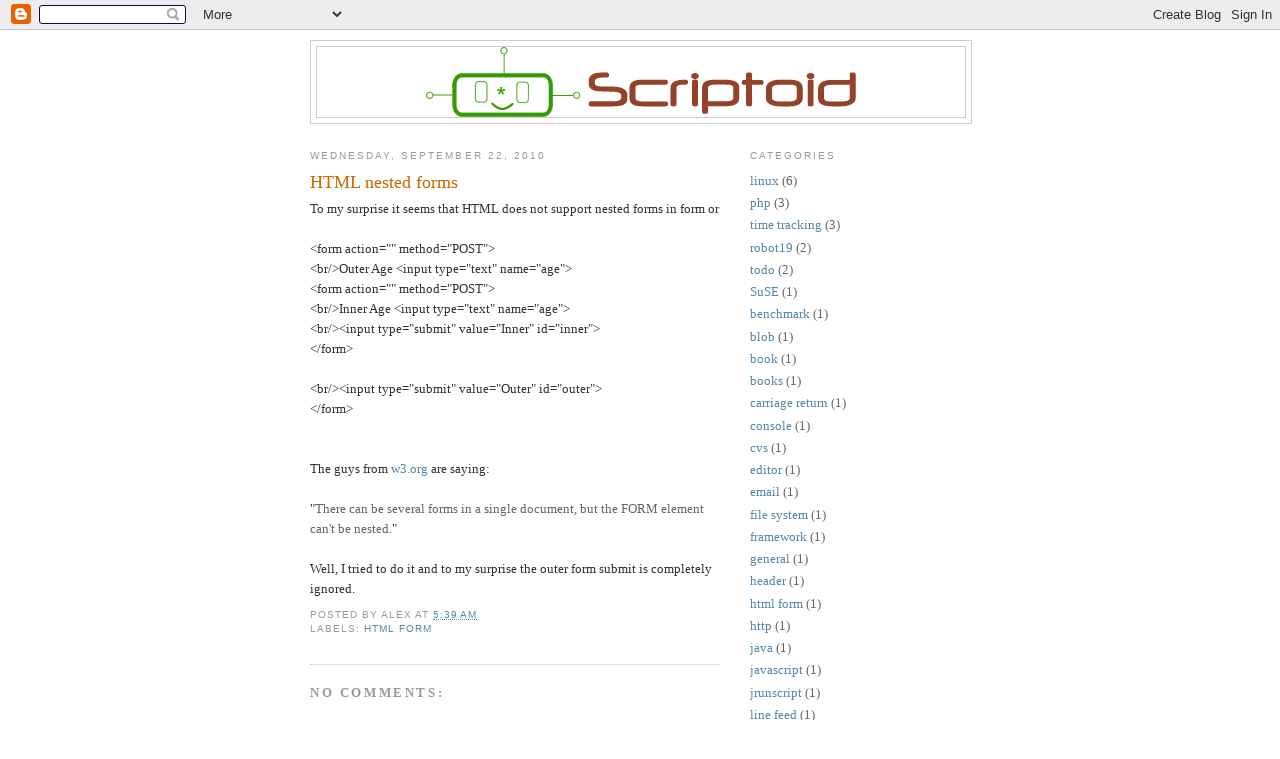

--- FILE ---
content_type: text/html; charset=UTF-8
request_url: http://blog.scriptoid.com/2010/09/html-nested-forms.html
body_size: 7501
content:
<!DOCTYPE html>
<html dir='ltr'>
<head>
<link href='https://www.blogger.com/static/v1/widgets/2944754296-widget_css_bundle.css' rel='stylesheet' type='text/css'/>
<meta content='text/html; charset=UTF-8' http-equiv='Content-Type'/>
<meta content='blogger' name='generator'/>
<link href='http://blog.scriptoid.com/favicon.ico' rel='icon' type='image/x-icon'/>
<link href='http://blog.scriptoid.com/2010/09/html-nested-forms.html' rel='canonical'/>
<link rel="alternate" type="application/atom+xml" title="Scriptoid - automate your business - Atom" href="http://blog.scriptoid.com/feeds/posts/default" />
<link rel="alternate" type="application/rss+xml" title="Scriptoid - automate your business - RSS" href="http://blog.scriptoid.com/feeds/posts/default?alt=rss" />
<link rel="service.post" type="application/atom+xml" title="Scriptoid - automate your business - Atom" href="https://www.blogger.com/feeds/4120715611290682833/posts/default" />

<link rel="alternate" type="application/atom+xml" title="Scriptoid - automate your business - Atom" href="http://blog.scriptoid.com/feeds/2050911467970001097/comments/default" />
<!--Can't find substitution for tag [blog.ieCssRetrofitLinks]-->
<meta content='http://blog.scriptoid.com/2010/09/html-nested-forms.html' property='og:url'/>
<meta content='HTML nested forms' property='og:title'/>
<meta content='To my surprise it seems that HTML does not support nested forms in form or &lt;form action=&quot;&quot; method=&quot;POST&quot;&gt;   &lt;br/&gt;Outer Age &lt;input type=&quot;text...' property='og:description'/>
<title>Scriptoid - automate your business: HTML nested forms</title>
<style id='page-skin-1' type='text/css'><!--
/*
-----------------------------------------------
Blogger Template Style
Name:     Minima
Date:     26 Feb 2004
Updated by: Blogger Team
----------------------------------------------- */
/* Use this with templates/template-twocol.html */
body {
background:#ffffff;
margin:0;
color:#333333;
font:x-small Georgia Serif;
font-size/* */:/**/small;
font-size: /**/small;
text-align: center;
}
a:link {
color:#5588aa;
text-decoration:none;
}
a:visited {
color:#999999;
text-decoration:none;
}
a:hover {
color:#cc6600;
text-decoration:underline;
}
a img {
border-width:0;
}
/* Header
-----------------------------------------------
*/
#header-wrapper {
width:660px;
margin:0 auto 10px;
border:1px solid #cccccc;
}
#header-inner {
background-position: center;
margin-left: auto;
margin-right: auto;
}
#header {
margin: 5px;
border: 1px solid #cccccc;
text-align: center;
color:#666666;
}
#header h1 {
margin:5px 5px 0;
padding:15px 20px .25em;
line-height:1.2em;
text-transform:uppercase;
letter-spacing:.2em;
font: normal normal 200% Georgia, Serif;
}
#header a {
color:#666666;
text-decoration:none;
}
#header a:hover {
color:#666666;
}
#header .description {
margin:0 5px 5px;
padding:0 20px 15px;
max-width:700px;
text-transform:uppercase;
letter-spacing:.2em;
line-height: 1.4em;
font: normal normal 78% 'Trebuchet MS', Trebuchet, Arial, Verdana, Sans-serif;
color: #999999;
}
#header img {
margin-left: auto;
margin-right: auto;
}
/* Outer-Wrapper
----------------------------------------------- */
#outer-wrapper {
width: 660px;
margin:0 auto;
padding:10px;
text-align:left;
font: normal normal 100% Georgia, Serif;
}
#main-wrapper {
width: 410px;
float: left;
word-wrap: break-word; /* fix for long text breaking sidebar float in IE */
overflow: hidden;     /* fix for long non-text content breaking IE sidebar float */
}
#sidebar-wrapper {
width: 220px;
float: right;
word-wrap: break-word; /* fix for long text breaking sidebar float in IE */
overflow: hidden;      /* fix for long non-text content breaking IE sidebar float */
}
/* Headings
----------------------------------------------- */
h2 {
margin:1.5em 0 .75em;
font:normal normal 78% 'Trebuchet MS',Trebuchet,Arial,Verdana,Sans-serif;
line-height: 1.4em;
text-transform:uppercase;
letter-spacing:.2em;
color:#999999;
}
/* Posts
-----------------------------------------------
*/
h2.date-header {
margin:1.5em 0 .5em;
}
.post {
margin:.5em 0 1.5em;
border-bottom:1px dotted #cccccc;
padding-bottom:1.5em;
}
.post h3 {
margin:.25em 0 0;
padding:0 0 4px;
font-size:140%;
font-weight:normal;
line-height:1.4em;
color:#cc6600;
}
.post h3 a, .post h3 a:visited, .post h3 strong {
display:block;
text-decoration:none;
color:#cc6600;
font-weight:normal;
}
.post h3 strong, .post h3 a:hover {
color:#333333;
}
.post-body {
margin:0 0 .75em;
line-height:1.6em;
}
.post-body blockquote {
line-height:1.3em;
}
.post-footer {
margin: .75em 0;
color:#999999;
text-transform:uppercase;
letter-spacing:.1em;
font: normal normal 78% 'Trebuchet MS', Trebuchet, Arial, Verdana, Sans-serif;
line-height: 1.4em;
}
.comment-link {
margin-left:.6em;
}
.post img, table.tr-caption-container {
padding:4px;
border:1px solid #cccccc;
}
.tr-caption-container img {
border: none;
padding: 0;
}
.post blockquote {
margin:1em 20px;
}
.post blockquote p {
margin:.75em 0;
}
/* Comments
----------------------------------------------- */
#comments h4 {
margin:1em 0;
font-weight: bold;
line-height: 1.4em;
text-transform:uppercase;
letter-spacing:.2em;
color: #999999;
}
#comments-block {
margin:1em 0 1.5em;
line-height:1.6em;
}
#comments-block .comment-author {
margin:.5em 0;
}
#comments-block .comment-body {
margin:.25em 0 0;
}
#comments-block .comment-footer {
margin:-.25em 0 2em;
line-height: 1.4em;
text-transform:uppercase;
letter-spacing:.1em;
}
#comments-block .comment-body p {
margin:0 0 .75em;
}
.deleted-comment {
font-style:italic;
color:gray;
}
#blog-pager-newer-link {
float: left;
}
#blog-pager-older-link {
float: right;
}
#blog-pager {
text-align: center;
}
.feed-links {
clear: both;
line-height: 2.5em;
}
/* Sidebar Content
----------------------------------------------- */
.sidebar {
color: #666666;
line-height: 1.5em;
}
.sidebar ul {
list-style:none;
margin:0 0 0;
padding:0 0 0;
}
.sidebar li {
margin:0;
padding-top:0;
padding-right:0;
padding-bottom:.25em;
padding-left:15px;
text-indent:-15px;
line-height:1.5em;
}
.sidebar .widget, .main .widget {
border-bottom:1px dotted #cccccc;
margin:0 0 1.5em;
padding:0 0 1.5em;
}
.main .Blog {
border-bottom-width: 0;
}
/* Profile
----------------------------------------------- */
.profile-img {
float: left;
margin-top: 0;
margin-right: 5px;
margin-bottom: 5px;
margin-left: 0;
padding: 4px;
border: 1px solid #cccccc;
}
.profile-data {
margin:0;
text-transform:uppercase;
letter-spacing:.1em;
font: normal normal 78% 'Trebuchet MS', Trebuchet, Arial, Verdana, Sans-serif;
color: #999999;
font-weight: bold;
line-height: 1.6em;
}
.profile-datablock {
margin:.5em 0 .5em;
}
.profile-textblock {
margin: 0.5em 0;
line-height: 1.6em;
}
.profile-link {
font: normal normal 78% 'Trebuchet MS', Trebuchet, Arial, Verdana, Sans-serif;
text-transform: uppercase;
letter-spacing: .1em;
}
/* Footer
----------------------------------------------- */
#footer {
width:660px;
clear:both;
margin:0 auto;
padding-top:15px;
line-height: 1.6em;
text-transform:uppercase;
letter-spacing:.1em;
text-align: center;
}

--></style>
<link href='https://www.blogger.com/dyn-css/authorization.css?targetBlogID=4120715611290682833&amp;zx=39fdbea7-c938-41e3-9ca7-91c67232bb15' media='none' onload='if(media!=&#39;all&#39;)media=&#39;all&#39;' rel='stylesheet'/><noscript><link href='https://www.blogger.com/dyn-css/authorization.css?targetBlogID=4120715611290682833&amp;zx=39fdbea7-c938-41e3-9ca7-91c67232bb15' rel='stylesheet'/></noscript>
<meta name='google-adsense-platform-account' content='ca-host-pub-1556223355139109'/>
<meta name='google-adsense-platform-domain' content='blogspot.com'/>

</head>
<body>
<div class='navbar section' id='navbar'><div class='widget Navbar' data-version='1' id='Navbar1'><script type="text/javascript">
    function setAttributeOnload(object, attribute, val) {
      if(window.addEventListener) {
        window.addEventListener('load',
          function(){ object[attribute] = val; }, false);
      } else {
        window.attachEvent('onload', function(){ object[attribute] = val; });
      }
    }
  </script>
<div id="navbar-iframe-container"></div>
<script type="text/javascript" src="https://apis.google.com/js/platform.js"></script>
<script type="text/javascript">
      gapi.load("gapi.iframes:gapi.iframes.style.bubble", function() {
        if (gapi.iframes && gapi.iframes.getContext) {
          gapi.iframes.getContext().openChild({
              url: 'https://www.blogger.com/navbar/4120715611290682833?po\x3d2050911467970001097\x26origin\x3dhttp://blog.scriptoid.com',
              where: document.getElementById("navbar-iframe-container"),
              id: "navbar-iframe"
          });
        }
      });
    </script><script type="text/javascript">
(function() {
var script = document.createElement('script');
script.type = 'text/javascript';
script.src = '//pagead2.googlesyndication.com/pagead/js/google_top_exp.js';
var head = document.getElementsByTagName('head')[0];
if (head) {
head.appendChild(script);
}})();
</script>
</div></div>
<div id='outer-wrapper'><div id='wrap2'>
<!-- skip links for text browsers -->
<span id='skiplinks' style='display:none;'>
<a href='#main'>skip to main </a> |
      <a href='#sidebar'>skip to sidebar</a>
</span>
<div id='header-wrapper'>
<div class='header section' id='header'><div class='widget Header' data-version='1' id='Header1'>
<div id='header-inner'>
<a href='http://blog.scriptoid.com/' style='display: block'>
<img alt='Scriptoid - automate your business' height='70px; ' id='Header1_headerimg' src='http://scriptoid.com/assets/images/logo.gif' style='display: block' width='430px; '/>
</a>
</div>
</div></div>
</div>
<div id='content-wrapper'>
<div id='crosscol-wrapper' style='text-align:center'>
<div class='crosscol no-items section' id='crosscol'></div>
</div>
<div id='main-wrapper'>
<div class='main section' id='main'><div class='widget Blog' data-version='1' id='Blog1'>
<div class='blog-posts hfeed'>

          <div class="date-outer">
        
<h2 class='date-header'><span>Wednesday, September 22, 2010</span></h2>

          <div class="date-posts">
        
<div class='post-outer'>
<div class='post hentry uncustomized-post-template' itemprop='blogPost' itemscope='itemscope' itemtype='http://schema.org/BlogPosting'>
<meta content='4120715611290682833' itemprop='blogId'/>
<meta content='2050911467970001097' itemprop='postId'/>
<a name='2050911467970001097'></a>
<h3 class='post-title entry-title' itemprop='name'>
HTML nested forms
</h3>
<div class='post-header'>
<div class='post-header-line-1'></div>
</div>
<div class='post-body entry-content' id='post-body-2050911467970001097' itemprop='description articleBody'>
To my surprise it seems that HTML does not support nested forms in form or<br /><br />&lt;form action="" method="POST"&gt;<br />  &lt;br/&gt;Outer Age &lt;input type="text" name="age"&gt;<br />  &lt;form action="" method="POST"&gt;<br />      &lt;br/&gt;Inner Age &lt;input type="text" name="age"&gt;<br />      &lt;br/&gt;&lt;input type="submit" value="Inner" id="inner"&gt;<br />  &lt;/form&gt;<br /><br />  &lt;br/&gt;&lt;input type="submit" value="Outer" id="outer"&gt;<br />&lt;/form&gt;<br /><br /><br />The guys from <a href="http://www.w3.org/MarkUp/html3/forms.html">w3.org</a> are saying:<br /><br />"<span style="color: rgb(102, 102, 102);">There can be several forms in a single document, but the FORM element can't be nested.</span>"<br /><br />Well, I tried to do it and to my surprise the outer form submit is completely ignored.
<div style='clear: both;'></div>
</div>
<div class='post-footer'>
<div class='post-footer-line post-footer-line-1'>
<span class='post-author vcard'>
Posted by
<span class='fn' itemprop='author' itemscope='itemscope' itemtype='http://schema.org/Person'>
<span itemprop='name'>Alex</span>
</span>
</span>
<span class='post-timestamp'>
at
<meta content='http://blog.scriptoid.com/2010/09/html-nested-forms.html' itemprop='url'/>
<a class='timestamp-link' href='http://blog.scriptoid.com/2010/09/html-nested-forms.html' rel='bookmark' title='permanent link'><abbr class='published' itemprop='datePublished' title='2010-09-22T05:39:00-07:00'>5:39&#8239;AM</abbr></a>
</span>
<span class='post-comment-link'>
</span>
<span class='post-icons'>
<span class='item-control blog-admin pid-34077347'>
<a href='https://www.blogger.com/post-edit.g?blogID=4120715611290682833&postID=2050911467970001097&from=pencil' title='Edit Post'>
<img alt='' class='icon-action' height='18' src='https://resources.blogblog.com/img/icon18_edit_allbkg.gif' width='18'/>
</a>
</span>
</span>
<div class='post-share-buttons goog-inline-block'>
</div>
</div>
<div class='post-footer-line post-footer-line-2'>
<span class='post-labels'>
Labels:
<a href='http://blog.scriptoid.com/search/label/html%20form' rel='tag'>html form</a>
</span>
</div>
<div class='post-footer-line post-footer-line-3'>
<span class='post-location'>
</span>
</div>
</div>
</div>
<div class='comments' id='comments'>
<a name='comments'></a>
<h4>No comments:</h4>
<div id='Blog1_comments-block-wrapper'>
<dl class='avatar-comment-indent' id='comments-block'>
</dl>
</div>
<p class='comment-footer'>
<div class='comment-form'>
<a name='comment-form'></a>
<h4 id='comment-post-message'>Post a Comment</h4>
<p>
</p>
<p>Note: Only a member of this blog may post a comment.</p>
<a href='https://www.blogger.com/comment/frame/4120715611290682833?po=2050911467970001097&hl=en&saa=85391&origin=http://blog.scriptoid.com' id='comment-editor-src'></a>
<iframe allowtransparency='true' class='blogger-iframe-colorize blogger-comment-from-post' frameborder='0' height='410px' id='comment-editor' name='comment-editor' src='' width='100%'></iframe>
<script src='https://www.blogger.com/static/v1/jsbin/2830521187-comment_from_post_iframe.js' type='text/javascript'></script>
<script type='text/javascript'>
      BLOG_CMT_createIframe('https://www.blogger.com/rpc_relay.html');
    </script>
</div>
</p>
</div>
</div>

        </div></div>
      
</div>
<div class='blog-pager' id='blog-pager'>
<span id='blog-pager-newer-link'>
<a class='blog-pager-newer-link' href='http://blog.scriptoid.com/2010/11/interesting-books.html' id='Blog1_blog-pager-newer-link' title='Newer Post'>Newer Post</a>
</span>
<span id='blog-pager-older-link'>
<a class='blog-pager-older-link' href='http://blog.scriptoid.com/2010/09/find-your-suse-version.html' id='Blog1_blog-pager-older-link' title='Older Post'>Older Post</a>
</span>
<a class='home-link' href='http://blog.scriptoid.com/'>Home</a>
</div>
<div class='clear'></div>
<div class='post-feeds'>
<div class='feed-links'>
Subscribe to:
<a class='feed-link' href='http://blog.scriptoid.com/feeds/2050911467970001097/comments/default' target='_blank' type='application/atom+xml'>Post Comments (Atom)</a>
</div>
</div>
</div></div>
</div>
<div id='sidebar-wrapper'>
<div class='sidebar section' id='sidebar'><div class='widget Label' data-version='1' id='Label1'>
<h2>Categories</h2>
<div class='widget-content list-label-widget-content'>
<ul>
<li>
<a dir='ltr' href='http://blog.scriptoid.com/search/label/linux'>linux</a>
<span dir='ltr'>(6)</span>
</li>
<li>
<a dir='ltr' href='http://blog.scriptoid.com/search/label/php'>php</a>
<span dir='ltr'>(3)</span>
</li>
<li>
<a dir='ltr' href='http://blog.scriptoid.com/search/label/time%20tracking'>time tracking</a>
<span dir='ltr'>(3)</span>
</li>
<li>
<a dir='ltr' href='http://blog.scriptoid.com/search/label/robot19'>robot19</a>
<span dir='ltr'>(2)</span>
</li>
<li>
<a dir='ltr' href='http://blog.scriptoid.com/search/label/todo'>todo</a>
<span dir='ltr'>(2)</span>
</li>
<li>
<a dir='ltr' href='http://blog.scriptoid.com/search/label/SuSE'>SuSE</a>
<span dir='ltr'>(1)</span>
</li>
<li>
<a dir='ltr' href='http://blog.scriptoid.com/search/label/benchmark'>benchmark</a>
<span dir='ltr'>(1)</span>
</li>
<li>
<a dir='ltr' href='http://blog.scriptoid.com/search/label/blob'>blob</a>
<span dir='ltr'>(1)</span>
</li>
<li>
<a dir='ltr' href='http://blog.scriptoid.com/search/label/book'>book</a>
<span dir='ltr'>(1)</span>
</li>
<li>
<a dir='ltr' href='http://blog.scriptoid.com/search/label/books'>books</a>
<span dir='ltr'>(1)</span>
</li>
<li>
<a dir='ltr' href='http://blog.scriptoid.com/search/label/carriage%20return'>carriage return</a>
<span dir='ltr'>(1)</span>
</li>
<li>
<a dir='ltr' href='http://blog.scriptoid.com/search/label/console'>console</a>
<span dir='ltr'>(1)</span>
</li>
<li>
<a dir='ltr' href='http://blog.scriptoid.com/search/label/cvs'>cvs</a>
<span dir='ltr'>(1)</span>
</li>
<li>
<a dir='ltr' href='http://blog.scriptoid.com/search/label/editor'>editor</a>
<span dir='ltr'>(1)</span>
</li>
<li>
<a dir='ltr' href='http://blog.scriptoid.com/search/label/email'>email</a>
<span dir='ltr'>(1)</span>
</li>
<li>
<a dir='ltr' href='http://blog.scriptoid.com/search/label/file%20system'>file system</a>
<span dir='ltr'>(1)</span>
</li>
<li>
<a dir='ltr' href='http://blog.scriptoid.com/search/label/framework'>framework</a>
<span dir='ltr'>(1)</span>
</li>
<li>
<a dir='ltr' href='http://blog.scriptoid.com/search/label/general'>general</a>
<span dir='ltr'>(1)</span>
</li>
<li>
<a dir='ltr' href='http://blog.scriptoid.com/search/label/header'>header</a>
<span dir='ltr'>(1)</span>
</li>
<li>
<a dir='ltr' href='http://blog.scriptoid.com/search/label/html%20form'>html form</a>
<span dir='ltr'>(1)</span>
</li>
<li>
<a dir='ltr' href='http://blog.scriptoid.com/search/label/http'>http</a>
<span dir='ltr'>(1)</span>
</li>
<li>
<a dir='ltr' href='http://blog.scriptoid.com/search/label/java'>java</a>
<span dir='ltr'>(1)</span>
</li>
<li>
<a dir='ltr' href='http://blog.scriptoid.com/search/label/javascript'>javascript</a>
<span dir='ltr'>(1)</span>
</li>
<li>
<a dir='ltr' href='http://blog.scriptoid.com/search/label/jrunscript'>jrunscript</a>
<span dir='ltr'>(1)</span>
</li>
<li>
<a dir='ltr' href='http://blog.scriptoid.com/search/label/line%20feed'>line feed</a>
<span dir='ltr'>(1)</span>
</li>
<li>
<a dir='ltr' href='http://blog.scriptoid.com/search/label/linux%20networking'>linux networking</a>
<span dir='ltr'>(1)</span>
</li>
<li>
<a dir='ltr' href='http://blog.scriptoid.com/search/label/mysql'>mysql</a>
<span dir='ltr'>(1)</span>
</li>
<li>
<a dir='ltr' href='http://blog.scriptoid.com/search/label/netbeans'>netbeans</a>
<span dir='ltr'>(1)</span>
</li>
<li>
<a dir='ltr' href='http://blog.scriptoid.com/search/label/new%20line'>new line</a>
<span dir='ltr'>(1)</span>
</li>
<li>
<a dir='ltr' href='http://blog.scriptoid.com/search/label/open%20source'>open source</a>
<span dir='ltr'>(1)</span>
</li>
<li>
<a dir='ltr' href='http://blog.scriptoid.com/search/label/opensuse'>opensuse</a>
<span dir='ltr'>(1)</span>
</li>
<li>
<a dir='ltr' href='http://blog.scriptoid.com/search/label/oreilly'>oreilly</a>
<span dir='ltr'>(1)</span>
</li>
<li>
<a dir='ltr' href='http://blog.scriptoid.com/search/label/orm'>orm</a>
<span dir='ltr'>(1)</span>
</li>
<li>
<a dir='ltr' href='http://blog.scriptoid.com/search/label/punchy'>punchy</a>
<span dir='ltr'>(1)</span>
</li>
<li>
<a dir='ltr' href='http://blog.scriptoid.com/search/label/samba'>samba</a>
<span dir='ltr'>(1)</span>
</li>
<li>
<a dir='ltr' href='http://blog.scriptoid.com/search/label/scite'>scite</a>
<span dir='ltr'>(1)</span>
</li>
<li>
<a dir='ltr' href='http://blog.scriptoid.com/search/label/sql'>sql</a>
<span dir='ltr'>(1)</span>
</li>
<li>
<a dir='ltr' href='http://blog.scriptoid.com/search/label/sqlarity'>sqlarity</a>
<span dir='ltr'>(1)</span>
</li>
<li>
<a dir='ltr' href='http://blog.scriptoid.com/search/label/support'>support</a>
<span dir='ltr'>(1)</span>
</li>
<li>
<a dir='ltr' href='http://blog.scriptoid.com/search/label/testing'>testing</a>
<span dir='ltr'>(1)</span>
</li>
<li>
<a dir='ltr' href='http://blog.scriptoid.com/search/label/virtualbox'>virtualbox</a>
<span dir='ltr'>(1)</span>
</li>
<li>
<a dir='ltr' href='http://blog.scriptoid.com/search/label/windows'>windows</a>
<span dir='ltr'>(1)</span>
</li>
</ul>
<div class='clear'></div>
</div>
</div><div class='widget LinkList' data-version='1' id='LinkList1'>
<h2>Links</h2>
<div class='widget-content'>
<ul>
<li><a href='http://diagramo.com/'>Web-based diagram editor</a></li>
<li><a href='http://abctimetracking.com/'>time tracking software</a></li>
</ul>
<div class='clear'></div>
</div>
</div><div class='widget BlogList' data-version='1' id='BlogList1'>
<h2 class='title'>My Blog List</h2>
<div class='widget-content'>
<div class='blog-list-container' id='BlogList1_container'>
<ul id='BlogList1_blogs'>
<li style='display: block;'>
<div class='blog-icon'>
<img data-lateloadsrc='https://lh3.googleusercontent.com/blogger_img_proxy/AEn0k_spLR0vlK2xa_UlToC35WPT0nSg2ALVn2QFcDPlxykde4dettailWsZQBu4YHNj-3SfTuVHIqGsnU1GmybpHAtRI6IfW5jqeA=s16-w16-h16' height='16' width='16'/>
</div>
<div class='blog-content'>
<div class='blog-title'>
<a href='https://flairbuilder.com' target='_blank'>
FlairBuilder</a>
</div>
<div class='item-content'>
<span class='item-title'>
<a href='https://flairbuilder.com/true-north-podcast-from-loop11-2/' target='_blank'>
FlairBuilder &#8211; Welcome the new builder in town!
</a>
</span>
<div class='item-time'>
5 years ago
</div>
</div>
</div>
<div style='clear: both;'></div>
</li>
</ul>
<div class='clear'></div>
</div>
</div>
</div><div class='widget BlogArchive' data-version='1' id='BlogArchive1'>
<h2>Blog Archive</h2>
<div class='widget-content'>
<div id='ArchiveList'>
<div id='BlogArchive1_ArchiveList'>
<ul class='hierarchy'>
<li class='archivedate expanded'>
<a class='toggle' href='javascript:void(0)'>
<span class='zippy toggle-open'>

        &#9660;&#160;
      
</span>
</a>
<a class='post-count-link' href='http://blog.scriptoid.com/2010/'>
2010
</a>
<span class='post-count' dir='ltr'>(15)</span>
<ul class='hierarchy'>
<li class='archivedate collapsed'>
<a class='toggle' href='javascript:void(0)'>
<span class='zippy'>

        &#9658;&#160;
      
</span>
</a>
<a class='post-count-link' href='http://blog.scriptoid.com/2010/11/'>
November
</a>
<span class='post-count' dir='ltr'>(2)</span>
</li>
</ul>
<ul class='hierarchy'>
<li class='archivedate expanded'>
<a class='toggle' href='javascript:void(0)'>
<span class='zippy toggle-open'>

        &#9660;&#160;
      
</span>
</a>
<a class='post-count-link' href='http://blog.scriptoid.com/2010/09/'>
September
</a>
<span class='post-count' dir='ltr'>(2)</span>
<ul class='posts'>
<li><a href='http://blog.scriptoid.com/2010/09/html-nested-forms.html'>HTML nested forms</a></li>
<li><a href='http://blog.scriptoid.com/2010/09/find-your-suse-version.html'>Find your SuSE version</a></li>
</ul>
</li>
</ul>
<ul class='hierarchy'>
<li class='archivedate collapsed'>
<a class='toggle' href='javascript:void(0)'>
<span class='zippy'>

        &#9658;&#160;
      
</span>
</a>
<a class='post-count-link' href='http://blog.scriptoid.com/2010/08/'>
August
</a>
<span class='post-count' dir='ltr'>(1)</span>
</li>
</ul>
<ul class='hierarchy'>
<li class='archivedate collapsed'>
<a class='toggle' href='javascript:void(0)'>
<span class='zippy'>

        &#9658;&#160;
      
</span>
</a>
<a class='post-count-link' href='http://blog.scriptoid.com/2010/07/'>
July
</a>
<span class='post-count' dir='ltr'>(1)</span>
</li>
</ul>
<ul class='hierarchy'>
<li class='archivedate collapsed'>
<a class='toggle' href='javascript:void(0)'>
<span class='zippy'>

        &#9658;&#160;
      
</span>
</a>
<a class='post-count-link' href='http://blog.scriptoid.com/2010/05/'>
May
</a>
<span class='post-count' dir='ltr'>(2)</span>
</li>
</ul>
<ul class='hierarchy'>
<li class='archivedate collapsed'>
<a class='toggle' href='javascript:void(0)'>
<span class='zippy'>

        &#9658;&#160;
      
</span>
</a>
<a class='post-count-link' href='http://blog.scriptoid.com/2010/03/'>
March
</a>
<span class='post-count' dir='ltr'>(2)</span>
</li>
</ul>
<ul class='hierarchy'>
<li class='archivedate collapsed'>
<a class='toggle' href='javascript:void(0)'>
<span class='zippy'>

        &#9658;&#160;
      
</span>
</a>
<a class='post-count-link' href='http://blog.scriptoid.com/2010/02/'>
February
</a>
<span class='post-count' dir='ltr'>(4)</span>
</li>
</ul>
<ul class='hierarchy'>
<li class='archivedate collapsed'>
<a class='toggle' href='javascript:void(0)'>
<span class='zippy'>

        &#9658;&#160;
      
</span>
</a>
<a class='post-count-link' href='http://blog.scriptoid.com/2010/01/'>
January
</a>
<span class='post-count' dir='ltr'>(1)</span>
</li>
</ul>
</li>
</ul>
<ul class='hierarchy'>
<li class='archivedate collapsed'>
<a class='toggle' href='javascript:void(0)'>
<span class='zippy'>

        &#9658;&#160;
      
</span>
</a>
<a class='post-count-link' href='http://blog.scriptoid.com/2009/'>
2009
</a>
<span class='post-count' dir='ltr'>(8)</span>
<ul class='hierarchy'>
<li class='archivedate collapsed'>
<a class='toggle' href='javascript:void(0)'>
<span class='zippy'>

        &#9658;&#160;
      
</span>
</a>
<a class='post-count-link' href='http://blog.scriptoid.com/2009/08/'>
August
</a>
<span class='post-count' dir='ltr'>(2)</span>
</li>
</ul>
<ul class='hierarchy'>
<li class='archivedate collapsed'>
<a class='toggle' href='javascript:void(0)'>
<span class='zippy'>

        &#9658;&#160;
      
</span>
</a>
<a class='post-count-link' href='http://blog.scriptoid.com/2009/06/'>
June
</a>
<span class='post-count' dir='ltr'>(1)</span>
</li>
</ul>
<ul class='hierarchy'>
<li class='archivedate collapsed'>
<a class='toggle' href='javascript:void(0)'>
<span class='zippy'>

        &#9658;&#160;
      
</span>
</a>
<a class='post-count-link' href='http://blog.scriptoid.com/2009/05/'>
May
</a>
<span class='post-count' dir='ltr'>(2)</span>
</li>
</ul>
<ul class='hierarchy'>
<li class='archivedate collapsed'>
<a class='toggle' href='javascript:void(0)'>
<span class='zippy'>

        &#9658;&#160;
      
</span>
</a>
<a class='post-count-link' href='http://blog.scriptoid.com/2009/03/'>
March
</a>
<span class='post-count' dir='ltr'>(3)</span>
</li>
</ul>
</li>
</ul>
</div>
</div>
<div class='clear'></div>
</div>
</div>
</div>
</div>
<!-- spacer for skins that want sidebar and main to be the same height-->
<div class='clear'>&#160;</div>
</div>
<!-- end content-wrapper -->
<div id='footer-wrapper'>
<div class='footer no-items section' id='footer'></div>
</div>
</div></div>
<!-- end outer-wrapper -->

<script type="text/javascript" src="https://www.blogger.com/static/v1/widgets/2028843038-widgets.js"></script>
<script type='text/javascript'>
window['__wavt'] = 'AOuZoY7zfCWplQHlUGHgH0PqJNAfXaoQYg:1769257991775';_WidgetManager._Init('//www.blogger.com/rearrange?blogID\x3d4120715611290682833','//blog.scriptoid.com/2010/09/html-nested-forms.html','4120715611290682833');
_WidgetManager._SetDataContext([{'name': 'blog', 'data': {'blogId': '4120715611290682833', 'title': 'Scriptoid - automate your business', 'url': 'http://blog.scriptoid.com/2010/09/html-nested-forms.html', 'canonicalUrl': 'http://blog.scriptoid.com/2010/09/html-nested-forms.html', 'homepageUrl': 'http://blog.scriptoid.com/', 'searchUrl': 'http://blog.scriptoid.com/search', 'canonicalHomepageUrl': 'http://blog.scriptoid.com/', 'blogspotFaviconUrl': 'http://blog.scriptoid.com/favicon.ico', 'bloggerUrl': 'https://www.blogger.com', 'hasCustomDomain': true, 'httpsEnabled': false, 'enabledCommentProfileImages': true, 'gPlusViewType': 'FILTERED_POSTMOD', 'adultContent': false, 'analyticsAccountNumber': '', 'encoding': 'UTF-8', 'locale': 'en', 'localeUnderscoreDelimited': 'en', 'languageDirection': 'ltr', 'isPrivate': false, 'isMobile': false, 'isMobileRequest': false, 'mobileClass': '', 'isPrivateBlog': false, 'isDynamicViewsAvailable': true, 'feedLinks': '\x3clink rel\x3d\x22alternate\x22 type\x3d\x22application/atom+xml\x22 title\x3d\x22Scriptoid - automate your business - Atom\x22 href\x3d\x22http://blog.scriptoid.com/feeds/posts/default\x22 /\x3e\n\x3clink rel\x3d\x22alternate\x22 type\x3d\x22application/rss+xml\x22 title\x3d\x22Scriptoid - automate your business - RSS\x22 href\x3d\x22http://blog.scriptoid.com/feeds/posts/default?alt\x3drss\x22 /\x3e\n\x3clink rel\x3d\x22service.post\x22 type\x3d\x22application/atom+xml\x22 title\x3d\x22Scriptoid - automate your business - Atom\x22 href\x3d\x22https://www.blogger.com/feeds/4120715611290682833/posts/default\x22 /\x3e\n\n\x3clink rel\x3d\x22alternate\x22 type\x3d\x22application/atom+xml\x22 title\x3d\x22Scriptoid - automate your business - Atom\x22 href\x3d\x22http://blog.scriptoid.com/feeds/2050911467970001097/comments/default\x22 /\x3e\n', 'meTag': '', 'adsenseHostId': 'ca-host-pub-1556223355139109', 'adsenseHasAds': false, 'adsenseAutoAds': false, 'boqCommentIframeForm': true, 'loginRedirectParam': '', 'isGoogleEverywhereLinkTooltipEnabled': true, 'view': '', 'dynamicViewsCommentsSrc': '//www.blogblog.com/dynamicviews/4224c15c4e7c9321/js/comments.js', 'dynamicViewsScriptSrc': '//www.blogblog.com/dynamicviews/6e0d22adcfa5abea', 'plusOneApiSrc': 'https://apis.google.com/js/platform.js', 'disableGComments': true, 'interstitialAccepted': false, 'sharing': {'platforms': [{'name': 'Get link', 'key': 'link', 'shareMessage': 'Get link', 'target': ''}, {'name': 'Facebook', 'key': 'facebook', 'shareMessage': 'Share to Facebook', 'target': 'facebook'}, {'name': 'BlogThis!', 'key': 'blogThis', 'shareMessage': 'BlogThis!', 'target': 'blog'}, {'name': 'X', 'key': 'twitter', 'shareMessage': 'Share to X', 'target': 'twitter'}, {'name': 'Pinterest', 'key': 'pinterest', 'shareMessage': 'Share to Pinterest', 'target': 'pinterest'}, {'name': 'Email', 'key': 'email', 'shareMessage': 'Email', 'target': 'email'}], 'disableGooglePlus': true, 'googlePlusShareButtonWidth': 0, 'googlePlusBootstrap': '\x3cscript type\x3d\x22text/javascript\x22\x3ewindow.___gcfg \x3d {\x27lang\x27: \x27en\x27};\x3c/script\x3e'}, 'hasCustomJumpLinkMessage': false, 'jumpLinkMessage': 'Read more', 'pageType': 'item', 'postId': '2050911467970001097', 'pageName': 'HTML nested forms', 'pageTitle': 'Scriptoid - automate your business: HTML nested forms'}}, {'name': 'features', 'data': {}}, {'name': 'messages', 'data': {'edit': 'Edit', 'linkCopiedToClipboard': 'Link copied to clipboard!', 'ok': 'Ok', 'postLink': 'Post Link'}}, {'name': 'template', 'data': {'isResponsive': false, 'isAlternateRendering': false, 'isCustom': false}}, {'name': 'view', 'data': {'classic': {'name': 'classic', 'url': '?view\x3dclassic'}, 'flipcard': {'name': 'flipcard', 'url': '?view\x3dflipcard'}, 'magazine': {'name': 'magazine', 'url': '?view\x3dmagazine'}, 'mosaic': {'name': 'mosaic', 'url': '?view\x3dmosaic'}, 'sidebar': {'name': 'sidebar', 'url': '?view\x3dsidebar'}, 'snapshot': {'name': 'snapshot', 'url': '?view\x3dsnapshot'}, 'timeslide': {'name': 'timeslide', 'url': '?view\x3dtimeslide'}, 'isMobile': false, 'title': 'HTML nested forms', 'description': 'To my surprise it seems that HTML does not support nested forms in form or \x3cform action\x3d\x22\x22 method\x3d\x22POST\x22\x3e   \x3cbr/\x3eOuter Age \x3cinput type\x3d\x22text...', 'url': 'http://blog.scriptoid.com/2010/09/html-nested-forms.html', 'type': 'item', 'isSingleItem': true, 'isMultipleItems': false, 'isError': false, 'isPage': false, 'isPost': true, 'isHomepage': false, 'isArchive': false, 'isLabelSearch': false, 'postId': 2050911467970001097}}]);
_WidgetManager._RegisterWidget('_NavbarView', new _WidgetInfo('Navbar1', 'navbar', document.getElementById('Navbar1'), {}, 'displayModeFull'));
_WidgetManager._RegisterWidget('_HeaderView', new _WidgetInfo('Header1', 'header', document.getElementById('Header1'), {}, 'displayModeFull'));
_WidgetManager._RegisterWidget('_BlogView', new _WidgetInfo('Blog1', 'main', document.getElementById('Blog1'), {'cmtInteractionsEnabled': false, 'lightboxEnabled': true, 'lightboxModuleUrl': 'https://www.blogger.com/static/v1/jsbin/4049919853-lbx.js', 'lightboxCssUrl': 'https://www.blogger.com/static/v1/v-css/828616780-lightbox_bundle.css'}, 'displayModeFull'));
_WidgetManager._RegisterWidget('_LabelView', new _WidgetInfo('Label1', 'sidebar', document.getElementById('Label1'), {}, 'displayModeFull'));
_WidgetManager._RegisterWidget('_LinkListView', new _WidgetInfo('LinkList1', 'sidebar', document.getElementById('LinkList1'), {}, 'displayModeFull'));
_WidgetManager._RegisterWidget('_BlogListView', new _WidgetInfo('BlogList1', 'sidebar', document.getElementById('BlogList1'), {'numItemsToShow': 0, 'totalItems': 1}, 'displayModeFull'));
_WidgetManager._RegisterWidget('_BlogArchiveView', new _WidgetInfo('BlogArchive1', 'sidebar', document.getElementById('BlogArchive1'), {'languageDirection': 'ltr', 'loadingMessage': 'Loading\x26hellip;'}, 'displayModeFull'));
</script>
</body>
</html>